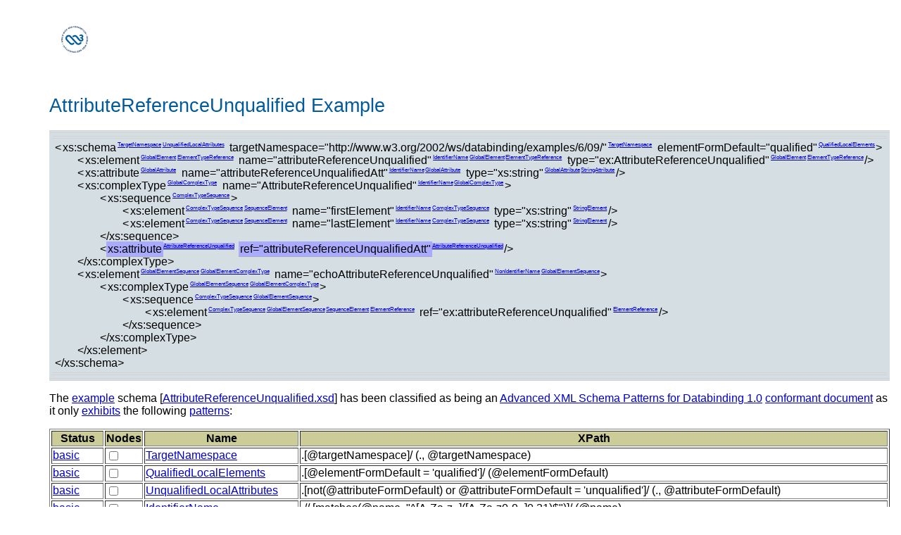

--- FILE ---
content_type: text/html; charset=utf-8
request_url: https://www.w3.org/2002/ws/databinding/examples/6/09/AttributeReferenceUnqualified/
body_size: 4035
content:
<html xmlns:xs="http://www.w3.org/2001/XMLSchema" xmlns:xlink="http://www.w3.org/1999/xlink" xmlns:xsi="http://www.w3.org/2001/XMLSchema-instance" xmlns:p="http://www.w3.org/2002/ws/databinding/patterns/6/09/" xmlns:ex="http://www.w3.org/2002/ws/databinding/examples/6/09/" xmlns="http://www.w3.org/1999/xhtml" lang="en" xml:lang="en">
   <head>
      <title>AttributeReferenceUnqualified Example</title>
      <link type="text/css" rel="stylesheet" href="../../../../../../../StyleSheets/TR/base.css"></link><style type="text/css">
div.exampleInner pre { margin-left: 1em;
                       margin-top: 0em; margin-bottom: 0em}
div.exampleInner { background-color: #d5dee3;
                   border-top-width: 4px;
                   border-top-style: double;
                   border-top-color: #d3d3d3;
                   border-bottom-width: 4px;
                   border-bottom-style: double;
                   border-bottom-color: #d3d3d3;
                   padding: 4px; margin: 0em }
pre { font-family: sans-serif }

table { empty-cells: show; }

th { color: #000000; background-color: #CCCC99; }

td { vertical-align: top; }

table caption {
	font-weight: normal;
	font-style: italic;
	text-align: left;
	margin-bottom: .5em;
}


	    a { color:#33f; }
	    .indent { padding-left:2em; }
	    sup { font-size:0.5em; }
	    sup a { margin-right:0.2em; }
	    span { padding:2px; }
	    .highlight_pattern { background-color:#aaf; border-bottom:solid 1px #aac; }
	    .unknown_pattern { border-bottom:solid 2px #f00; padding-bottom: 0px }
	</style><script type="text/javascript" charset="utf-8" src="/2002/ws/databinding/edcopy/lib/jquery.js">//</script><script type="text/javascript" charset="utf-8">
		$(document).ready(function() {
			$('input.pattern_key').click(function(){
				highlightPatterns();		
			});
			highlightPatterns();		
		});

		function highlightPatterns() {
		    $('.highlightable').removeClass('highlight_pattern');
		    patterns = [];
		    $('input.pattern_key').each(function(i){
			    if(this.checked) {
				patterns.push("." + $(this).attr('name'));
			    }
		    });

		    if(patterns.length != 0)  {
			var patternlist = patterns.join(',');				
			$(patternlist).addClass('highlight_pattern');
		    }
	    }
	    </script></head>
   <body xmlns:rddl="http://www.rddl.org/">
      <!--

                Copyright (C) 2006 W3C (R) (MIT ERCIM Keio), All Rights Reserved.
                W3C liability, trademark and document use rules apply.
            
                http://www.w3.org/Consortium/Legal/ipr-notice
                http://www.w3.org/Consortium/Legal/copyright-documents
            
		Generated from: $Id: Overview.html,v 1.19 2009/03/19 23:13:59 pdowney Exp $
-->
      <div class="head">
         <p><a href="https://www.w3.org/"><img width="72" height="48" alt="W3C" src="../../../../../../../Icons/w3c_home"></img></a></p>
         <h1>AttributeReferenceUnqualified Example </h1>
      </div>
      <div class="exampleInner">
         <div class="exampleInner">
            <div class="schema">&lt;<span class="highlightable basic_pattern basic_pattern  TargetNamespace UnqualifiedLocalAttributes ">xs:schema</span><sup><a class="highlightable TargetNamespace" href="#TargetNamespace" title="basic : TargetNamespace : /xs:schema">TargetNamespace</a></sup><sup><a class="highlightable UnqualifiedLocalAttributes" href="#UnqualifiedLocalAttributes" title="basic : UnqualifiedLocalAttributes : /xs:schema">UnqualifiedLocalAttributes</a></sup> <span class="highlightable basic_pattern  TargetNamespace ">targetNamespace="http://www.w3.org/2002/ws/databinding/examples/6/09/"</span><sup><a class="highlightable TargetNamespace" href="#TargetNamespace" title="basic : TargetNamespace : /xs:schema/@targetNamespace">TargetNamespace</a></sup> <span class="highlightable basic_pattern  QualifiedLocalElements ">elementFormDefault="qualified"</span><sup><a class="highlightable QualifiedLocalElements" href="#QualifiedLocalElements" title="basic : QualifiedLocalElements : /xs:schema/@elementFormDefault">QualifiedLocalElements</a></sup>&gt;
               
               <div class="element indent">&lt;<span class="highlightable basic_pattern basic_pattern  GlobalElement ElementTypeReference ">xs:element</span><sup><a class="highlightable GlobalElement" href="#GlobalElement" title="basic : GlobalElement : /xs:schema/xs:element[1]">GlobalElement</a></sup><sup><a class="highlightable ElementTypeReference" href="#ElementTypeReference" title="basic : ElementTypeReference : /xs:schema/xs:element[1]">ElementTypeReference</a></sup> <span class="highlightable basic_pattern basic_pattern basic_pattern  IdentifierName GlobalElement ElementTypeReference ">name="attributeReferenceUnqualified"</span><sup><a class="highlightable IdentifierName" href="#IdentifierName" title="basic : IdentifierName : /xs:schema/xs:element[1]/@name">IdentifierName</a></sup><sup><a class="highlightable GlobalElement" href="#GlobalElement" title="basic : GlobalElement : /xs:schema/xs:element[1]/@name">GlobalElement</a></sup><sup><a class="highlightable ElementTypeReference" href="#ElementTypeReference" title="basic : ElementTypeReference : /xs:schema/xs:element[1]/@name">ElementTypeReference</a></sup> <span class="highlightable basic_pattern basic_pattern  GlobalElement ElementTypeReference ">type="ex:AttributeReferenceUnqualified"</span><sup><a class="highlightable GlobalElement" href="#GlobalElement" title="basic : GlobalElement : /xs:schema/xs:element[1]/@type">GlobalElement</a></sup><sup><a class="highlightable ElementTypeReference" href="#ElementTypeReference" title="basic : ElementTypeReference : /xs:schema/xs:element[1]/@type">ElementTypeReference</a></sup>/&gt;
               </div>
               
               <div class="element indent">&lt;<span class="highlightable basic_pattern  GlobalAttribute ">xs:attribute</span><sup><a class="highlightable GlobalAttribute" href="#GlobalAttribute" title="basic : GlobalAttribute : /xs:schema/xs:attribute">GlobalAttribute</a></sup> <span class="highlightable basic_pattern basic_pattern  IdentifierName GlobalAttribute ">name="attributeReferenceUnqualifiedAtt"</span><sup><a class="highlightable IdentifierName" href="#IdentifierName" title="basic : IdentifierName : /xs:schema/xs:attribute/@name">IdentifierName</a></sup><sup><a class="highlightable GlobalAttribute" href="#GlobalAttribute" title="basic : GlobalAttribute : /xs:schema/xs:attribute/@name">GlobalAttribute</a></sup> <span class="highlightable basic_pattern basic_pattern  GlobalAttribute StringAttribute ">type="xs:string"</span><sup><a class="highlightable GlobalAttribute" href="#GlobalAttribute" title="basic : GlobalAttribute : /xs:schema/xs:attribute/@type">GlobalAttribute</a></sup><sup><a class="highlightable StringAttribute" href="#StringAttribute" title="basic : StringAttribute : /xs:schema/xs:attribute/@type">StringAttribute</a></sup>/&gt;
               </div>
               
               <div class="element indent">&lt;<span class="highlightable basic_pattern  GlobalComplexType ">xs:complexType</span><sup><a class="highlightable GlobalComplexType" href="#GlobalComplexType" title="basic : GlobalComplexType : /xs:schema/xs:complexType">GlobalComplexType</a></sup> <span class="highlightable basic_pattern basic_pattern  IdentifierName GlobalComplexType ">name="AttributeReferenceUnqualified"</span><sup><a class="highlightable IdentifierName" href="#IdentifierName" title="basic : IdentifierName : /xs:schema/xs:complexType/@name">IdentifierName</a></sup><sup><a class="highlightable GlobalComplexType" href="#GlobalComplexType" title="basic : GlobalComplexType : /xs:schema/xs:complexType/@name">GlobalComplexType</a></sup>&gt;
                  
                  <div class="element indent">&lt;<span class="highlightable basic_pattern  ComplexTypeSequence ">xs:sequence</span><sup><a class="highlightable ComplexTypeSequence" href="#ComplexTypeSequence" title="basic : ComplexTypeSequence : /xs:schema/xs:complexType/xs:sequence">ComplexTypeSequence</a></sup>&gt;
                     
                     <div class="element indent">&lt;<span class="highlightable basic_pattern basic_pattern  ComplexTypeSequence SequenceElement ">xs:element</span><sup><a class="highlightable ComplexTypeSequence" href="#ComplexTypeSequence" title="basic : ComplexTypeSequence : /xs:schema/xs:complexType/xs:sequence/xs:element[1]">ComplexTypeSequence</a></sup><sup><a class="highlightable SequenceElement" href="#SequenceElement" title="basic : SequenceElement : /xs:schema/xs:complexType/xs:sequence/xs:element[1]">SequenceElement</a></sup> <span class="highlightable basic_pattern basic_pattern  IdentifierName ComplexTypeSequence ">name="firstElement"</span><sup><a class="highlightable IdentifierName" href="#IdentifierName" title="basic : IdentifierName : /xs:schema/xs:complexType/xs:sequence/xs:element[1]/@name">IdentifierName</a></sup><sup><a class="highlightable ComplexTypeSequence" href="#ComplexTypeSequence" title="basic : ComplexTypeSequence : /xs:schema/xs:complexType/xs:sequence/xs:element[1]/@name">ComplexTypeSequence</a></sup> <span class="highlightable basic_pattern  StringElement ">type="xs:string"</span><sup><a class="highlightable StringElement" href="#StringElement" title="basic : StringElement : /xs:schema/xs:complexType/xs:sequence/xs:element[1]/@type">StringElement</a></sup>/&gt;
                     </div>
                     
                     <div class="element indent">&lt;<span class="highlightable basic_pattern basic_pattern  ComplexTypeSequence SequenceElement ">xs:element</span><sup><a class="highlightable ComplexTypeSequence" href="#ComplexTypeSequence" title="basic : ComplexTypeSequence : /xs:schema/xs:complexType/xs:sequence/xs:element[2]">ComplexTypeSequence</a></sup><sup><a class="highlightable SequenceElement" href="#SequenceElement" title="basic : SequenceElement : /xs:schema/xs:complexType/xs:sequence/xs:element[2]">SequenceElement</a></sup> <span class="highlightable basic_pattern basic_pattern  IdentifierName ComplexTypeSequence ">name="lastElement"</span><sup><a class="highlightable IdentifierName" href="#IdentifierName" title="basic : IdentifierName : /xs:schema/xs:complexType/xs:sequence/xs:element[2]/@name">IdentifierName</a></sup><sup><a class="highlightable ComplexTypeSequence" href="#ComplexTypeSequence" title="basic : ComplexTypeSequence : /xs:schema/xs:complexType/xs:sequence/xs:element[2]/@name">ComplexTypeSequence</a></sup> <span class="highlightable basic_pattern  StringElement ">type="xs:string"</span><sup><a class="highlightable StringElement" href="#StringElement" title="basic : StringElement : /xs:schema/xs:complexType/xs:sequence/xs:element[2]/@type">StringElement</a></sup>/&gt;
                     </div>
                     &lt;/xs:sequence&gt;
                  </div>
                  
                  <div class="element indent">&lt;<span class="highlightable advanced_pattern  AttributeReferenceUnqualified ">xs:attribute</span><sup><a class="highlightable AttributeReferenceUnqualified" href="#AttributeReferenceUnqualified" title="advanced : AttributeReferenceUnqualified : /xs:schema/xs:complexType/xs:attribute">AttributeReferenceUnqualified</a></sup> <span class="highlightable advanced_pattern  AttributeReferenceUnqualified ">ref="attributeReferenceUnqualifiedAtt"</span><sup><a class="highlightable AttributeReferenceUnqualified" href="#AttributeReferenceUnqualified" title="advanced : AttributeReferenceUnqualified : /xs:schema/xs:complexType/xs:attribute/@ref">AttributeReferenceUnqualified</a></sup>/&gt;
                  </div>
                  &lt;/xs:complexType&gt;
               </div>
               
               <div class="element indent">&lt;<span class="highlightable basic_pattern basic_pattern  GlobalElementSequence GlobalElementComplexType ">xs:element</span><sup><a class="highlightable GlobalElementSequence" href="#GlobalElementSequence" title="basic : GlobalElementSequence : /xs:schema/xs:element[2]">GlobalElementSequence</a></sup><sup><a class="highlightable GlobalElementComplexType" href="#GlobalElementComplexType" title="basic : GlobalElementComplexType : /xs:schema/xs:element[2]">GlobalElementComplexType</a></sup> <span class="highlightable basic_pattern basic_pattern  NonIdentifierName GlobalElementSequence ">name="echoAttributeReferenceUnqualified"</span><sup><a class="highlightable NonIdentifierName" href="#NonIdentifierName" title="basic : NonIdentifierName : /xs:schema/xs:element[2]/@name">NonIdentifierName</a></sup><sup><a class="highlightable GlobalElementSequence" href="#GlobalElementSequence" title="basic : GlobalElementSequence : /xs:schema/xs:element[2]/@name">GlobalElementSequence</a></sup>&gt;
                  
                  <div class="element indent">&lt;<span class="highlightable basic_pattern basic_pattern  GlobalElementSequence GlobalElementComplexType ">xs:complexType</span><sup><a class="highlightable GlobalElementSequence" href="#GlobalElementSequence" title="basic : GlobalElementSequence : /xs:schema/xs:element[2]/xs:complexType">GlobalElementSequence</a></sup><sup><a class="highlightable GlobalElementComplexType" href="#GlobalElementComplexType" title="basic : GlobalElementComplexType : /xs:schema/xs:element[2]/xs:complexType">GlobalElementComplexType</a></sup>&gt;
                     
                     <div class="element indent">&lt;<span class="highlightable basic_pattern basic_pattern  ComplexTypeSequence GlobalElementSequence ">xs:sequence</span><sup><a class="highlightable ComplexTypeSequence" href="#ComplexTypeSequence" title="basic : ComplexTypeSequence : /xs:schema/xs:element[2]/xs:complexType/xs:sequence">ComplexTypeSequence</a></sup><sup><a class="highlightable GlobalElementSequence" href="#GlobalElementSequence" title="basic : GlobalElementSequence : /xs:schema/xs:element[2]/xs:complexType/xs:sequence">GlobalElementSequence</a></sup>&gt;
                        
                        <div class="element indent">&lt;<span class="highlightable basic_pattern basic_pattern basic_pattern basic_pattern  ComplexTypeSequence GlobalElementSequence SequenceElement ElementReference ">xs:element</span><sup><a class="highlightable ComplexTypeSequence" href="#ComplexTypeSequence" title="basic : ComplexTypeSequence : /xs:schema/xs:element[2]/xs:complexType/xs:sequence/xs:element">ComplexTypeSequence</a></sup><sup><a class="highlightable GlobalElementSequence" href="#GlobalElementSequence" title="basic : GlobalElementSequence : /xs:schema/xs:element[2]/xs:complexType/xs:sequence/xs:element">GlobalElementSequence</a></sup><sup><a class="highlightable SequenceElement" href="#SequenceElement" title="basic : SequenceElement : /xs:schema/xs:element[2]/xs:complexType/xs:sequence/xs:element">SequenceElement</a></sup><sup><a class="highlightable ElementReference" href="#ElementReference" title="basic : ElementReference : /xs:schema/xs:element[2]/xs:complexType/xs:sequence/xs:element">ElementReference</a></sup> <span class="highlightable basic_pattern  ElementReference ">ref="ex:attributeReferenceUnqualified"</span><sup><a class="highlightable ElementReference" href="#ElementReference" title="basic : ElementReference : /xs:schema/xs:element[2]/xs:complexType/xs:sequence/xs:element/@ref">ElementReference</a></sup>/&gt;
                        </div>
                        &lt;/xs:sequence&gt;
                     </div>
                     &lt;/xs:complexType&gt;
                  </div>
                  &lt;/xs:element&gt;
               </div>
               &lt;/xs:schema&gt;
            </div>
         </div>
      </div>
      <p id="detectedPatterns">The <a href="../">example</a> schema [<a href="AttributeReferenceUnqualified.xsd">AttributeReferenceUnqualified.xsd</a>]
         	    has been classified as being 
         
         		
         			an <a href="../../../../../../../2002/ws/databinding/edcopy/advanced/advanced.html">Advanced XML Schema Patterns for Databinding 1.0</a>
         			  
         			<a href="../../../../../../../2002/ws/databinding/edcopy/advanced/advanced.html#document-conformance">conformant document</a>
         			as it only 
         		    <a href="AttributeReferenceUnqualified-patterns.xml">exhibits</a> the following <a href="../../../../patterns/6/09/">patterns</a>:
      </p>
      <table border="1">
         <tr>
            <th>Status</th>
            <th>Nodes</th>
            <th>Name</th>
            <th>XPath</th>
         </tr>
         <tr>
            <td><a href="../../../../../../../2002/ws/databinding/edcopy/basic/basic.html#pattern-TargetNamespace">basic</a></td>
            <td class="n"><input class="pattern_key" id="TargetNamespace" name="TargetNamespace" type="checkbox"></input></td>
            <td><a href="https://www.w3.org/2002/ws/databinding/patterns/6/09/TargetNamespace">TargetNamespace</a></td>
            <td>.[@targetNamespace]/
               		(., @targetNamespace)
            </td>
         </tr>
         <tr>
            <td><a href="../../../../../../../2002/ws/databinding/edcopy/basic/basic.html#pattern-QualifiedLocalElements">basic</a></td>
            <td class="n"><input class="pattern_key" id="QualifiedLocalElements" name="QualifiedLocalElements" type="checkbox"></input></td>
            <td><a href="https://www.w3.org/2002/ws/databinding/patterns/6/09/QualifiedLocalElements">QualifiedLocalElements</a></td>
            <td>.[@elementFormDefault = 'qualified']/
               		(@elementFormDefault)
            </td>
         </tr>
         <tr>
            <td><a href="../../../../../../../2002/ws/databinding/edcopy/basic/basic.html#pattern-UnqualifiedLocalAttributes">basic</a></td>
            <td class="n"><input class="pattern_key" id="UnqualifiedLocalAttributes" name="UnqualifiedLocalAttributes" type="checkbox"></input></td>
            <td><a href="https://www.w3.org/2002/ws/databinding/patterns/6/09/UnqualifiedLocalAttributes">UnqualifiedLocalAttributes</a></td>
            <td>.[not(@attributeFormDefault) or @attributeFormDefault = 'unqualified']/
               		(., @attributeFormDefault)
            </td>
         </tr>
         <tr>
            <td><a href="../../../../../../../2002/ws/databinding/edcopy/basic/basic.html#pattern-IdentifierName">basic</a></td>
            <td class="n"><input class="pattern_key" id="IdentifierName" name="IdentifierName" type="checkbox"></input></td>
            <td><a href="https://www.w3.org/2002/ws/databinding/patterns/6/09/IdentifierName">IdentifierName</a></td>
            <td>.//.[matches(@name, "^[A-Za-z_]([A-Za-z0-9_]0 31)$")]/
               		(@name)
            </td>
         </tr>
         <tr>
            <td><a href="../../../../../../../2002/ws/databinding/edcopy/basic/basic.html#pattern-NonIdentifierName">basic</a></td>
            <td class="n"><input class="pattern_key" id="NonIdentifierName" name="NonIdentifierName" type="checkbox"></input></td>
            <td><a href="https://www.w3.org/2002/ws/databinding/patterns/6/09/NonIdentifierName">NonIdentifierName</a></td>
            <td>.//.[@name and not(matches(@name, "^[A-Za-z_]([A-Za-z0-9_]0 31)$"))]/
               		(@name)
            </td>
         </tr>
         <tr>
            <td><a href="../../../../../../../2002/ws/databinding/edcopy/basic/basic.html#pattern-GlobalElement">basic</a></td>
            <td class="n"><input class="pattern_key" id="GlobalElement" name="GlobalElement" type="checkbox"></input></td>
            <td><a href="https://www.w3.org/2002/ws/databinding/patterns/6/09/GlobalElement">GlobalElement</a></td>
            <td>./xs:element[@name 
               		and @type and contains(@type, ':')]/
               		(., @name, @type)
            </td>
         </tr>
         <tr>
            <td><a href="../../../../../../../2002/ws/databinding/edcopy/basic/basic.html#pattern-GlobalAttribute">basic</a></td>
            <td class="n"><input class="pattern_key" id="GlobalAttribute" name="GlobalAttribute" type="checkbox"></input></td>
            <td><a href="https://www.w3.org/2002/ws/databinding/patterns/6/09/GlobalAttribute">GlobalAttribute</a></td>
            <td>./xs:attribute[@name and @type and contains(@type, ":")]/
               		(., @name, @type)
            </td>
         </tr>
         <tr>
            <td><a href="../../../../../../../2002/ws/databinding/edcopy/basic/basic.html#pattern-GlobalComplexType">basic</a></td>
            <td class="n"><input class="pattern_key" id="GlobalComplexType" name="GlobalComplexType" type="checkbox"></input></td>
            <td><a href="https://www.w3.org/2002/ws/databinding/patterns/6/09/GlobalComplexType">GlobalComplexType</a></td>
            <td>./xs:complexType[@name]/
               		(., @name)
            </td>
         </tr>
         <tr>
            <td><a href="../../../../../../../2002/ws/databinding/edcopy/basic/basic.html#pattern-ComplexTypeSequence">basic</a></td>
            <td class="n"><input class="pattern_key" id="ComplexTypeSequence" name="ComplexTypeSequence" type="checkbox"></input></td>
            <td><a href="https://www.w3.org/2002/ws/databinding/patterns/6/09/ComplexTypeSequence">ComplexTypeSequence</a></td>
            <td>.//xs:complexType/xs:sequence/
               		(., xs:element/(., @name))
            </td>
         </tr>
         <tr>
            <td><a href="../../../../../../../2002/ws/databinding/edcopy/basic/basic.html#pattern-GlobalElementSequence">basic</a></td>
            <td class="n"><input class="pattern_key" id="GlobalElementSequence" name="GlobalElementSequence" type="checkbox"></input></td>
            <td><a href="https://www.w3.org/2002/ws/databinding/patterns/6/09/GlobalElementSequence">GlobalElementSequence</a></td>
            <td>./xs:element[@name]/xs:complexType/xs:sequence[xs:element]/
               		(../../(., @name), .., ., xs:element/(., @name))
            </td>
         </tr>
         <tr>
            <td><a href="../../../../../../../2002/ws/databinding/edcopy/basic/basic.html#pattern-SequenceElement">basic</a></td>
            <td class="n"><input class="pattern_key" id="SequenceElement" name="SequenceElement" type="checkbox"></input></td>
            <td><a href="https://www.w3.org/2002/ws/databinding/patterns/6/09/SequenceElement">SequenceElement</a></td>
            <td>.//xs:sequence/xs:element/(.)</td>
         </tr>
         <tr>
            <td><a href="../../../../../../../2002/ws/databinding/edcopy/basic/basic.html#pattern-ElementTypeReference">basic</a></td>
            <td class="n"><input class="pattern_key" id="ElementTypeReference" name="ElementTypeReference" type="checkbox"></input></td>
            <td><a href="https://www.w3.org/2002/ws/databinding/patterns/6/09/ElementTypeReference">ElementTypeReference</a></td>
            <td>.//xs:element[@name and @type 
               	    and namespace-uri-from-QName(resolve-QName(@type,.)) != 'http://www.w3.org/2001/XMLSchema' 
               	    and contains(@type, ':')]/
               	    (., @name, @type)
            </td>
         </tr>
         <tr>
            <td><a href="../../../../../../../2002/ws/databinding/edcopy/basic/basic.html#pattern-ElementReference">basic</a></td>
            <td class="n"><input class="pattern_key" id="ElementReference" name="ElementReference" type="checkbox"></input></td>
            <td><a href="https://www.w3.org/2002/ws/databinding/patterns/6/09/ElementReference">ElementReference</a></td>
            <td>.//xs:element[@ref and contains(@ref, ':')]/
               	    (., @ref)
            </td>
         </tr>
         <tr>
            <td><a href="../../../../../../../2002/ws/databinding/edcopy/advanced/advanced.html#pattern-AttributeReferenceUnqualified">advanced</a></td>
            <td class="n"><input class="pattern_key" id="AttributeReferenceUnqualified" name="AttributeReferenceUnqualified" type="checkbox" checked="1"></input></td>
            <td><a href="https://www.w3.org/2002/ws/databinding/patterns/6/09/AttributeReferenceUnqualified">AttributeReferenceUnqualified</a></td>
            <td>.//xs:attribute[@ref and not(contains(@ref, ':'))]/
               	    (., @ref)
            </td>
         </tr>
         <tr>
            <td><a href="../../../../../../../2002/ws/databinding/edcopy/basic/basic.html#pattern-StringElement">basic</a></td>
            <td class="n"><input class="pattern_key" id="StringElement" name="StringElement" type="checkbox"></input></td>
            <td><a href="https://www.w3.org/2002/ws/databinding/patterns/6/09/StringElement">StringElement</a></td>
            <td>.//xs:element/@type[resolve-QName(.,..) = xs:QName('xs:string')]</td>
         </tr>
         <tr>
            <td><a href="../../../../../../../2002/ws/databinding/edcopy/basic/basic.html#pattern-StringAttribute">basic</a></td>
            <td class="n"><input class="pattern_key" id="StringAttribute" name="StringAttribute" type="checkbox"></input></td>
            <td><a href="https://www.w3.org/2002/ws/databinding/patterns/6/09/StringAttribute">StringAttribute</a></td>
            <td>.//xs:attribute/@type[resolve-QName(.,..) = xs:QName('xs:string')]</td>
         </tr>
         <tr>
            <td><a href="../../../../../../../2002/ws/databinding/edcopy/basic/basic.html#pattern-GlobalElementComplexType">basic</a></td>
            <td class="n"><input class="pattern_key" id="GlobalElementComplexType" name="GlobalElementComplexType" type="checkbox"></input></td>
            <td><a href="https://www.w3.org/2002/ws/databinding/patterns/6/09/GlobalElementComplexType">GlobalElementComplexType</a></td>
            <td>.//xs:element[parent::xs:schema]/xs:complexType / (.,..)</td>
         </tr>
      </table>
      <p>To facilitate testing, the example schema element has been wrapped in the following descriptions:</p>
      <ul>
         <li><a href="AttributeReferenceUnqualified.xsd">AttributeReferenceUnqualified.xsd</a></li>
         <li><a href="echoAttributeReferenceUnqualified.xsd">echoAttributeReferenceUnqualified.xsd</a></li>
         <li><a href="echoAttributeReferenceUnqualified.wsdl">echoAttributeReferenceUnqualified.wsdl</a></li>
         <li><a href="echoAttributeReferenceUnqualified-wsdl20.wsdl">echoAttributeReferenceUnqualified-wsdl20.wsdl</a></li>
      </ul>
      <p>The following valid instance documents are provided:</p>
      <table border="1" width="100%">
         <tr>
            <th>Instance</th>
            <th>Validity</th>
         </tr>
         <tr>
            <td><a href="#AttributeReferenceUnqualified01">AttributeReferenceUnqualified01</a></td>
            <td bgcolor="#88FF88">
               				true
               			   
            </td>
         </tr>
      </table>
      <p></p><a name="AttributeReferenceUnqualified01"></a><div class="exampleInner"><pre xml:space="preserve">
  &lt;ex:attributeReferenceUnqualified ex:attributeReferenceUnqualifiedAtt="String"&gt;
        &lt;ex:firstElement&gt;String&lt;/ex:firstElement&gt;
        &lt;ex:lastElement&gt;String&lt;/ex:lastElement&gt;
      &lt;/ex:attributeReferenceUnqualified&gt;
</pre></div>
      <ul>
         <li><a href="AttributeReferenceUnqualified-AttributeReferenceUnqualified01.xml">AttributeReferenceUnqualified-AttributeReferenceUnqualified01.xml</a></li>
         <li><a href="echoAttributeReferenceUnqualified-AttributeReferenceUnqualified01.xml">echoAttributeReferenceUnqualified-AttributeReferenceUnqualified01.xml</a></li>
         <li><a href="echoAttributeReferenceUnqualified-AttributeReferenceUnqualified01-soap11.xml">echoAttributeReferenceUnqualified-AttributeReferenceUnqualified01-soap11.xml</a></li>
         <li><a href="echoAttributeReferenceUnqualified-AttributeReferenceUnqualified01-soap12.xml">echoAttributeReferenceUnqualified-AttributeReferenceUnqualified01-soap12.xml</a></li>
      </ul>
      <hr></hr>
      <p xmlns="">This document was produced by the <a href="https://www.w3.org/2002/ws/databinding/">W3C XML Schema Patterns for Databinding Working Group</a>. 
         Comments on this document may be sent to the public <a href="mailto:public-xsd-databinding-comments@w3.org">public-xsd-databinding-comments@w3.org</a> mailing list (<a href="http://lists.w3.org/Archives/Public/public-xsd-databinding-comments/">public archive</a>).
      </p>
      <p xmlns="" class="copyright">
         <a rel="Copyright" href="/Consortium/Legal/ipr-notice#Copyright">Copyright</a> © 2006 <a href="/">
            <acronym title="World Wide Web Consortium">W3C</acronym>
            </a>
         <sup>®</sup> (<a href="http://www.csail.mit.edu/">
            <acronym title="Massachusetts Institute of Technology">MIT</acronym>
            </a>, <a href="http://www.ercim.org/">
            <acronym title="European Research Consortium for Informatics and Mathematics">ERCIM</acronym>
            </a>,<a href="http://www.keio.ac.jp/">Keio</a>), All Rights Reserved. W3C <a href="/Consortium/Legal/ipr-notice#Legal_Disclaimer">liability</a>, <a href="/Consortium/Legal/ipr-notice#W3C_Trademarks">trademark</a>, <a rel="Copyright" href="/Consortium/Legal/copyright-documents">document use</a> and <a rel="Copyright" href="/Consortium/Legal/copyright-software">software licensing</a> rules apply. Your
         interactions with this site are in accordance with our <a href="/Consortium/Legal/privacy-statement#Public">public</a> and<a href="/Consortium/Legal/privacy-statement#Members">Member</a> privacy statements.
      </p>
      <p>Generated from <a href="examples.xml">examples.xml</a> $Date: 2009/03/19 23:13:59 $
      </p>
   </body>
</html>